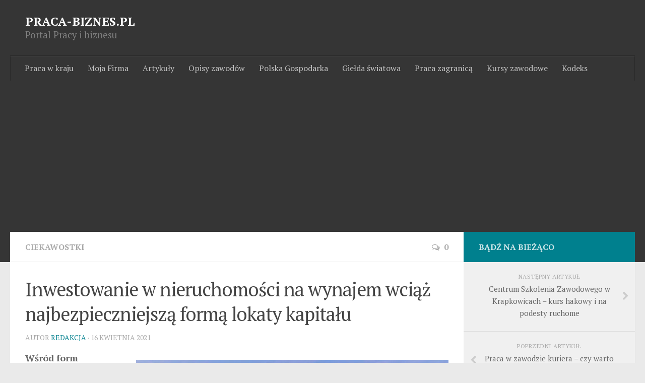

--- FILE ---
content_type: text/html; charset=UTF-8
request_url: https://www.praca-biznes.pl/inwestowanie-nieruchomosci-najbezpieczniejsza/
body_size: 12256
content:
<!DOCTYPE html> 
<html class="no-js" lang="pl-PL">

<head>
	<meta charset="UTF-8">
	<meta name="viewport" content="width=device-width, initial-scale=1.0">
	<link rel="profile" href="https://gmpg.org/xfn/11">
	<link rel="pingback" href="https://www.praca-biznes.pl/xmlrpc.php">
	
	<title>Inwestowanie w nieruchomości na wynajem wciąż najbezpieczniejszą formą lokaty kapitału     | Praca-Biznes.pl</title>
<script>document.documentElement.className = document.documentElement.className.replace("no-js","js");</script>
<link rel='dns-prefetch' href='//s.w.org' />
<link rel="alternate" type="application/rss+xml" title="Praca-Biznes.pl &raquo; Kanał z wpisami" href="https://www.praca-biznes.pl/feed/" />
<link rel="alternate" type="application/rss+xml" title="Praca-Biznes.pl &raquo; Kanał z komentarzami" href="https://www.praca-biznes.pl/comments/feed/" />
<link href="//fonts.googleapis.com/css?family=PT+Serif:400,700,400italic&subset=latin,latin-ext" rel="stylesheet" type="text/css">
<link rel="alternate" type="application/rss+xml" title="Praca-Biznes.pl &raquo; Inwestowanie w nieruchomości na wynajem wciąż najbezpieczniejszą formą lokaty kapitału Kanał z komentarzami" href="https://www.praca-biznes.pl/inwestowanie-nieruchomosci-najbezpieczniejsza/feed/" />
		<script type="text/javascript">
			window._wpemojiSettings = {"baseUrl":"https:\/\/s.w.org\/images\/core\/emoji\/11\/72x72\/","ext":".png","svgUrl":"https:\/\/s.w.org\/images\/core\/emoji\/11\/svg\/","svgExt":".svg","source":{"concatemoji":"https:\/\/www.praca-biznes.pl\/wp-includes\/js\/wp-emoji-release.min.js?ver=5.0.3"}};
			!function(a,b,c){function d(a,b){var c=String.fromCharCode;l.clearRect(0,0,k.width,k.height),l.fillText(c.apply(this,a),0,0);var d=k.toDataURL();l.clearRect(0,0,k.width,k.height),l.fillText(c.apply(this,b),0,0);var e=k.toDataURL();return d===e}function e(a){var b;if(!l||!l.fillText)return!1;switch(l.textBaseline="top",l.font="600 32px Arial",a){case"flag":return!(b=d([55356,56826,55356,56819],[55356,56826,8203,55356,56819]))&&(b=d([55356,57332,56128,56423,56128,56418,56128,56421,56128,56430,56128,56423,56128,56447],[55356,57332,8203,56128,56423,8203,56128,56418,8203,56128,56421,8203,56128,56430,8203,56128,56423,8203,56128,56447]),!b);case"emoji":return b=d([55358,56760,9792,65039],[55358,56760,8203,9792,65039]),!b}return!1}function f(a){var c=b.createElement("script");c.src=a,c.defer=c.type="text/javascript",b.getElementsByTagName("head")[0].appendChild(c)}var g,h,i,j,k=b.createElement("canvas"),l=k.getContext&&k.getContext("2d");for(j=Array("flag","emoji"),c.supports={everything:!0,everythingExceptFlag:!0},i=0;i<j.length;i++)c.supports[j[i]]=e(j[i]),c.supports.everything=c.supports.everything&&c.supports[j[i]],"flag"!==j[i]&&(c.supports.everythingExceptFlag=c.supports.everythingExceptFlag&&c.supports[j[i]]);c.supports.everythingExceptFlag=c.supports.everythingExceptFlag&&!c.supports.flag,c.DOMReady=!1,c.readyCallback=function(){c.DOMReady=!0},c.supports.everything||(h=function(){c.readyCallback()},b.addEventListener?(b.addEventListener("DOMContentLoaded",h,!1),a.addEventListener("load",h,!1)):(a.attachEvent("onload",h),b.attachEvent("onreadystatechange",function(){"complete"===b.readyState&&c.readyCallback()})),g=c.source||{},g.concatemoji?f(g.concatemoji):g.wpemoji&&g.twemoji&&(f(g.twemoji),f(g.wpemoji)))}(window,document,window._wpemojiSettings);
		</script>
		<style type="text/css">
img.wp-smiley,
img.emoji {
	display: inline !important;
	border: none !important;
	box-shadow: none !important;
	height: 1em !important;
	width: 1em !important;
	margin: 0 .07em !important;
	vertical-align: -0.1em !important;
	background: none !important;
	padding: 0 !important;
}
</style>
<link rel='stylesheet' id='wp-block-library-css'  href='https://www.praca-biznes.pl/wp-includes/css/dist/block-library/style.min.css?ver=5.0.3' type='text/css' media='all' />
<link rel='stylesheet' id='responsive-lightbox-swipebox-css'  href='https://www.praca-biznes.pl/wp-content/plugins/responsive-lightbox/assets/swipebox/css/swipebox.min.css?ver=1.5.7' type='text/css' media='all' />
<link rel='stylesheet' id='widgetopts-styles-css'  href='https://www.praca-biznes.pl/wp-content/plugins/widget-options/assets/css/widget-options.css' type='text/css' media='all' />
<link rel='stylesheet' id='style-css'  href='https://www.praca-biznes.pl/wp-content/themes/hueman/style.css?ver=5.0.3' type='text/css' media='all' />
<link rel='stylesheet' id='responsive-css'  href='https://www.praca-biznes.pl/wp-content/themes/hueman/responsive.css?ver=5.0.3' type='text/css' media='all' />
<link rel='stylesheet' id='font-awesome-css'  href='https://www.praca-biznes.pl/wp-content/themes/hueman/fonts/font-awesome.min.css?ver=5.0.3' type='text/css' media='all' />
<link rel='stylesheet' id='recent-posts-widget-with-thumbnails-public-style-css'  href='https://www.praca-biznes.pl/wp-content/plugins/recent-posts-widget-with-thumbnails/public.css?ver=6.4.0' type='text/css' media='all' />
<script type='text/javascript' src='https://www.praca-biznes.pl/wp-includes/js/jquery/jquery.js?ver=1.12.4'></script>
<script type='text/javascript' src='https://www.praca-biznes.pl/wp-includes/js/jquery/jquery-migrate.min.js?ver=1.4.1'></script>
<script type='text/javascript' src='https://www.praca-biznes.pl/wp-content/plugins/responsive-lightbox/assets/swipebox/js/jquery.swipebox.min.js?ver=1.5.7'></script>
<script type='text/javascript'>
/* <![CDATA[ */
var rlArgs = {"script":"swipebox","selector":"lightbox","customEvents":"","activeGalleries":"1","animation":"1","hideCloseButtonOnMobile":"0","removeBarsOnMobile":"0","hideBars":"1","hideBarsDelay":"5000","videoMaxWidth":"1080","useSVG":"1","loopAtEnd":"0"};
/* ]]> */
</script>
<script type='text/javascript' src='https://www.praca-biznes.pl/wp-content/plugins/responsive-lightbox/js/front.js?ver=1.5.7'></script>
<script type='text/javascript' src='https://www.praca-biznes.pl/wp-content/themes/hueman/js/jquery.flexslider.min.js?ver=5.0.3'></script>
<link rel='https://api.w.org/' href='https://www.praca-biznes.pl/wp-json/' />
<link rel="EditURI" type="application/rsd+xml" title="RSD" href="https://www.praca-biznes.pl/xmlrpc.php?rsd" />
<link rel="wlwmanifest" type="application/wlwmanifest+xml" href="https://www.praca-biznes.pl/wp-includes/wlwmanifest.xml" /> 
<link rel='prev' title='Praca w zawodzie kuriera – czy warto rozważyć taką pracę w Katowicach?' href='https://www.praca-biznes.pl/zawodzie-rozwazyc-katowicach/' />
<link rel='next' title='Centrum Szkolenia Zawodowego w Krapkowicach – kurs hakowy i na podesty ruchome' href='https://www.praca-biznes.pl/szkolenia-zawodowego-krapkowicach/' />
<meta name="generator" content="WordPress 5.0.3" />
<link rel="alternate" type="application/json+oembed" href="https://www.praca-biznes.pl/wp-json/oembed/1.0/embed?url=https%3A%2F%2Fwww.praca-biznes.pl%2Finwestowanie-nieruchomosci-najbezpieczniejsza%2F" />
<link rel="alternate" type="text/xml+oembed" href="https://www.praca-biznes.pl/wp-json/oembed/1.0/embed?url=https%3A%2F%2Fwww.praca-biznes.pl%2Finwestowanie-nieruchomosci-najbezpieczniejsza%2F&#038;format=xml" />
<meta name="description" content="Wśród form inwestowania kapitału możemy znaleźć zarówno wiele nowoczesnych i ciekawych pomysłów, jak i rozwiązania, które sprawdzają" />
<link rel="canonical" href="https://www.praca-biznes.pl/inwestowanie-nieruchomosci-najbezpieczniejsza/" />
  <meta property="og:title" content="Inwestowanie w nieruchomości na wynajem wciąż najbezpieczniejszą formą lokaty kapitału    " />
  <meta property="og:type" content="blog" />
  <meta property="og:description" content="Wśród form inwestowania kapitału możemy znaleźć zarówno wiele nowoczesnych i ciekawych pomysłów, jak i rozwiązania, które sprawdzają się od lat. &amp;hellip;" />
  	<meta property="og:image" content="https://www.praca-biznes.pl/wp-content/uploads/2021/04/house-1836070_640.jpg" />
  <meta property="og:url" content="https://www.praca-biznes.pl/inwestowanie-nieruchomosci-najbezpieczniejsza/" />
  <meta property="og:site_name" content="Praca-Biznes.pl" />
  <meta name="twitter:title" content="Inwestowanie w nieruchomości na wynajem wciąż najbezpieczniejszą formą lokaty kapitału    " />
  <meta name="twitter:card" content="summary_large_image" />
  <meta name="twitter:description" content="Wśród form inwestowania kapitału możemy znaleźć zarówno wiele nowoczesnych i ciekawych pomysłów, jak i rozwiązania, które sprawdzają się od lat. &amp;hellip;" />
  <meta name="twitter:image" content="https://www.praca-biznes.pl/wp-content/uploads/2021/04/house-1836070_640.jpg" />
  <meta name="twitter:url" content="https://www.praca-biznes.pl/inwestowanie-nieruchomosci-najbezpieczniejsza/" />
      
<!--[if lt IE 9]>
<script src="https://www.praca-biznes.pl/wp-content/themes/hueman/js/ie/html5.js"></script>
<script src="https://www.praca-biznes.pl/wp-content/themes/hueman/js/ie/selectivizr.js"></script>
<![endif]-->
<style type="text/css">
/* Dynamic CSS: For no styles in head, copy and put the css below in your child theme's style.css, disable dynamic styles */
body { font-family: "PT Serif", serif; }
.boxed #wrapper, .container-inner { max-width: 1600px; }
.sidebar .widget { padding-left: 20px; padding-right: 20px; padding-top: 20px; }

::selection { background-color: #00808e; }
::-moz-selection { background-color: #00808e; }

a,
.themeform label .required,
#flexslider-featured .flex-direction-nav .flex-next:hover,
#flexslider-featured .flex-direction-nav .flex-prev:hover,
.post-hover:hover .post-title a,
.post-title a:hover,
.s1 .post-nav li a:hover i,
.content .post-nav li a:hover i,
.post-related a:hover,
.s1 .widget_rss ul li a,
#footer .widget_rss ul li a,
.s1 .widget_calendar a,
#footer .widget_calendar a,
.s1 .alx-tab .tab-item-category a,
.s1 .alx-posts .post-item-category a,
.s1 .alx-tab li:hover .tab-item-title a,
.s1 .alx-tab li:hover .tab-item-comment a,
.s1 .alx-posts li:hover .post-item-title a,
#footer .alx-tab .tab-item-category a,
#footer .alx-posts .post-item-category a,
#footer .alx-tab li:hover .tab-item-title a,
#footer .alx-tab li:hover .tab-item-comment a,
#footer .alx-posts li:hover .post-item-title a,
.comment-tabs li.active a,
.comment-awaiting-moderation,
.child-menu a:hover,
.child-menu .current_page_item > a,
.wp-pagenavi a { color: #00808e; }

.themeform input[type="submit"],
.themeform button[type="submit"],
.s1 .sidebar-top,
.s1 .sidebar-toggle,
#flexslider-featured .flex-control-nav li a.flex-active,
.post-tags a:hover,
.s1 .widget_calendar caption,
#footer .widget_calendar caption,
.author-bio .bio-avatar:after,
.commentlist li.bypostauthor > .comment-body:after,
.commentlist li.comment-author-admin > .comment-body:after { background-color: #00808e; }

.post-format .format-container { border-color: #00808e; }

.s1 .alx-tabs-nav li.active a,
#footer .alx-tabs-nav li.active a,
.comment-tabs li.active a,
.wp-pagenavi a:hover,
.wp-pagenavi a:active,
.wp-pagenavi span.current { border-bottom-color: #00808e!important; }				
				

.s2 .post-nav li a:hover i,
.s2 .widget_rss ul li a,
.s2 .widget_calendar a,
.s2 .alx-tab .tab-item-category a,
.s2 .alx-posts .post-item-category a,
.s2 .alx-tab li:hover .tab-item-title a,
.s2 .alx-tab li:hover .tab-item-comment a,
.s2 .alx-posts li:hover .post-item-title a { color: #00808e; }

.s2 .sidebar-top,
.s2 .sidebar-toggle,
.post-comments,
.jp-play-bar,
.jp-volume-bar-value,
.s2 .widget_calendar caption { background-color: #00808e; }

.s2 .alx-tabs-nav li.active a { border-bottom-color: #00808e; }
.post-comments span:before { border-right-color: #00808e; }				
				

.search-expand,
#nav-topbar.nav-container { background-color: #ffffff; }
@media only screen and (min-width: 720px) {
	#nav-topbar .nav ul { background-color: #ffffff; }
}			
				

#header { background-color: #353535; }
@media only screen and (min-width: 720px) {
	#nav-header .nav ul { background-color: #353535; }
}			
				
</style>
	
	
	<script async src="//pagead2.googlesyndication.com/pagead/js/adsbygoogle.js"></script>
<script>
     (adsbygoogle = window.adsbygoogle || []).push({
          google_ad_client: "ca-pub-0667931850989438",
          enable_page_level_ads: true
     });
</script>
	
</head>



<body data-rsssl=1 class="post-template-default single single-post postid-7928 single-format-standard col-2cl full-width chrome">


<div id="fb-root"></div>
<script>(function(d, s, id) {
  var js, fjs = d.getElementsByTagName(s)[0];
  if (d.getElementById(id)) return;
  js = d.createElement(s); js.id = id;
  js.src = "//connect.facebook.net/pl_PL/sdk.js#xfbml=1&version=v2.4&appId=930789106971212";
  fjs.parentNode.insertBefore(js, fjs);
}(document, 'script', 'facebook-jssdk'));</script>




<div id="wrapper">

	<header id="header">
	
				
		<div class="container group">
			<div class="container-inner">
				
				<div class="group pad">
					<h1><a style="color:#fff; font-size:18pt;" href="https://www.praca-biznes.pl" title="Serwis o pracy">PRACA-BIZNES.PL</a></h1>
<p style="color:#808080; font-size:14pt;">Portal Pracy i biznesu</p>


				</div>
				
									<nav class="nav-container group" id="nav-header">
						<div class="nav-toggle"><i class="fa fa-bars"></i></div>
						<div class="nav-text"><!-- put your mobile menu text here --></div>
						<div class="nav-wrap container"><ul id="menu-top" class="nav container-inner group"><li id="menu-item-189" class="menu-item menu-item-type-taxonomy menu-item-object-category menu-item-189"><a href="https://www.praca-biznes.pl/category/praca-w-kraju/">Praca w kraju</a></li>
<li id="menu-item-190" class="menu-item menu-item-type-taxonomy menu-item-object-category menu-item-190"><a href="https://www.praca-biznes.pl/category/wlasna-firma/">Moja Firma</a></li>
<li id="menu-item-191" class="menu-item menu-item-type-taxonomy menu-item-object-category menu-item-191"><a href="https://www.praca-biznes.pl/category/artykuly-o-finansach/">Artykuły</a></li>
<li id="menu-item-222" class="menu-item menu-item-type-taxonomy menu-item-object-category menu-item-222"><a href="https://www.praca-biznes.pl/category/opis-zawodow/">Opisy zawodów</a></li>
<li id="menu-item-192" class="menu-item menu-item-type-taxonomy menu-item-object-category menu-item-192"><a href="https://www.praca-biznes.pl/category/polska-gospodarka/">Polska Gospodarka</a></li>
<li id="menu-item-193" class="menu-item menu-item-type-taxonomy menu-item-object-category menu-item-193"><a href="https://www.praca-biznes.pl/category/gie/">Giełda światowa</a></li>
<li id="menu-item-194" class="menu-item menu-item-type-taxonomy menu-item-object-category menu-item-194"><a href="https://www.praca-biznes.pl/category/praca-zagraniczna/">Praca zagranicą</a></li>
<li id="menu-item-195" class="menu-item menu-item-type-taxonomy menu-item-object-category menu-item-195"><a href="https://www.praca-biznes.pl/category/kursy-zawodowe-2/">Kursy zawodowe</a></li>
<li id="menu-item-317" class="menu-item menu-item-type-taxonomy menu-item-object-category menu-item-317"><a href="https://www.praca-biznes.pl/category/kodeks-pracy/">Kodeks</a></li>
</ul></div>
					</nav><!--/#nav-header-->
								
			</div><!--/.container-inner-->
		</div><!--/.container-->
		
	</header><!--/#header-->
	
	<div class="container" id="page">
		<div class="container-inner">			
			<div class="main">
				<div class="main-inner group">
<section class="content">
	
	<div class="page-title pad group">

			<ul class="meta-single group">
			<li class="category"><a href="https://www.praca-biznes.pl/category/ciekawostki/">Ciekawostki</a></li>
						<li class="comments"><a href="https://www.praca-biznes.pl/inwestowanie-nieruchomosci-najbezpieczniejsza/#respond"><i class="fa fa-comments-o"></i>0</a></li>
					</ul>
		
	
</div><!--/.page-title-->	
	<div class="pad group">
		
					<article class="post-7928 post type-post status-publish format-standard has-post-thumbnail category-ciekawostki">	
				<div class="post-inner group">
					
					<h1 class="post-title">Inwestowanie w nieruchomości na wynajem wciąż najbezpieczniejszą formą lokaty kapitału</h1>
					<p class="post-byline">Autor <a href="https://www.praca-biznes.pl/author/masif/" title="Wpisy, których autorem jest Redakcja" rel="author">Redakcja</a> &middot; 16 kwietnia 2021</p>
					
										
					<div class="clear"></div>
					
					<div class="entry">	
						<div class="entry-inner">
							<p><strong><img class="alignright size-medium wp-image-7929" src="https://www.praca-biznes.pl/wp-content/uploads/2021/04/house-1836070_640-620x413.jpg" alt="" width="620" height="413" srcset="https://www.praca-biznes.pl/wp-content/uploads/2021/04/house-1836070_640-620x413.jpg 620w, https://www.praca-biznes.pl/wp-content/uploads/2021/04/house-1836070_640.jpg 640w" sizes="(max-width: 620px) 100vw, 620px" />Wśród form inwestowania kapitału możemy znaleźć zarówno wiele nowoczesnych i ciekawych pomysłów, jak i rozwiązania, które sprawdzają się od lat. Do tych drugich z pewnością należy inwestowanie w nieruchomości. Bez względu na to, czy kupimy ziemię, dom czy mieszkanie na wynajem, możemy mieć pewność, że będzie to inwestycja, która na pewno się zwróci. Warto więc kupować nieruchomości, zamiast pozwolić, by nasze środki leżały na bankowym koncie i regularnie traciły na wartości.</strong></p>
<p>Inwestowanie w nieruchomości pozwala na posiadanie czegoś, co może dodatkowo i systematycznie przynosić nam dochód. Rynek nieruchomości na wynajem regularnie się rozrasta, a właścicielami takich mieszkań często są osoby, które właśnie w taki sposób chcą stworzyć sobie dochód pasywny. W nieruchomości inwestują nie tylko osoby z pokaźnym portfelem, które mogą sobie kupić mieszkanie za gotówkę. Sporo jest osób, które kupują mieszkania pod wynajem na kredyt, a spłacają go ze środków, jakie zarabiają na wynajmie. Dzięki temu inwestycja spłaca się praktycznie sama, bez ponoszenia jakichkolwiek dodatkowych kosztów.</p>
<h2>Bezpieczna i sprawdzona inwestycja</h2>
<p>Nieruchomości na wynajem są inwestycją, dzięki której można regularnie liczyć na przypływ gotówki. To o wiele lepsze rozwiązanie niż inne formy inwestowania, które często są formą zamrożenia kapitału aż do momentu ich sprzedaży. Dotyczy to chociażby inwestowania w złoto, które jest pewne, ale dopóki mamy je ukryte w sejfie, nie pracuje na siebie. Nieruchomości pozwalają na regularne zyski, jednak trzeba pamiętać, że taka forma inwestycji wymaga nakładów czasu, a często też dodatkowych środków. Mieszkanie na wynajem musi być wykończone, dobrze wyposażone, znajdować się w dobrej lokalizacji. Trzeba też spędzić nieco czasu na poszukiwaniach odpowiednich lokatorów. Nie jest bowiem dobrym pomysłem wynajmowanie nieruchomości pierwszej osobie, jaka jest nią zainteresowana. Właściciel mieszkania musi również wypełnić sporo formalności, przygotować umowę, zadbać o to, by wszystko odbywało się zgodnie z przepisami. Nie jest więc tak, że wynajem mieszkania to dochód, który nie wymaga żadnego wysiłku.</p>
<h2>Zarządzanie najmem warto zlecić specjalistom</h2>
<p><a href="https://zarzadzanienajmem.eu/">Zarządzanie najmem Warszawa</a> to dobra propozycja dla inwestorów, którzy posiadają nieruchomości w Warszawie lub okolicy. Korzystanie z usług profesjonalistów pozwala spać spokojnie i nie przejmować się tym, czy mieszkanie ma dobrych lokatorów i czy przypadkiem nie będzie z nimi problemów. Nie trzeba również zajmować się sprawami administracyjnymi czy innymi kwestiami, jakie pojawiają się na etapie użytkowania nieruchomości przez inne osoby. Firmy, które oferują zarządzanie najmem, zajmują się wszystkim kompleksowo. Jeśli powierzymy im swoją nieruchomość, przygotują ją do wynajmu, w razie potrzeby wykonają remont lub homestaging, umieszczą ogłoszenia w odpowiednich miejscach, przeprowadzą selekcję wśród potencjalnych chętnych na wynajem, podpiszą umowę i zajmą się wszystkimi formalnościami. Co więcej, już na etapie trwania umowy będą kontrolowały najemców, czy dbają oni o cudzą własność i wykorzystują nieruchomość do ustalonych wcześniej celów. Zarządzanie najmem jest oczywiście usługą płatną, jednak koszty to zwykle niewielka prowizja od comiesięcznej kwoty najmu. Zdecydowanie warto wybrać takie rozwiązanie, gdyż dla właściciela nieruchomości jest to spora wygoda.</p>
													</div>
						<div class="clear"></div>				
					</div><!--/.entry-->
					
				</div><!--/.post-inner-->	
			</article><!--/.post-->				
				
		<div class="clear"></div>
		
				
				
		

<script type="text/javascript" data-key="5148-C437-794D-319C-1gLu7q">
  var __nc_widgets = __nc_widgets || [];
  var __nc_j = __nc_j || null;
  __nc_widgets.push(['5148-C437-794D-319C-1gLu7q', 'praca-biznes.pl', 'recommendation', 1, 1]);
  (function() {
    var __nc = document.createElement('script'); __nc.type = 'text/javascript'; __nc.async = true; __nc.id = 'Nextclick_Manager';
    __nc.src = '//nextclick.pl/widget/widget.recommendation.1.js';
    var s = document.getElementsByTagName('script')[0]; s.parentNode.insertBefore(__nc, s);
  })();
</script>

		
				
		
<section id="comments" class="themeform">
	
	
					<!-- comments open, no comments -->
			
		
		<div id="respond" class="comment-respond">
		<h3 id="reply-title" class="comment-reply-title">Dodaj komentarz <small><a rel="nofollow" id="cancel-comment-reply-link" href="/inwestowanie-nieruchomosci-najbezpieczniejsza/#respond" style="display:none;">Anuluj pisanie odpowiedzi</a></small></h3>			<form action="https://www.praca-biznes.pl/wp-comments-post.php" method="post" id="commentform" class="comment-form">
				<p class="comment-notes"><span id="email-notes">Twój adres email nie zostanie opublikowany.</span> Pola, których wypełnienie jest wymagane, są oznaczone symbolem <span class="required">*</span></p><p class="comment-form-comment"><label for="comment">Komentarz</label> <textarea id="comment" name="comment" cols="45" rows="8" maxlength="65525" required="required"></textarea></p><p class="comment-form-author"><label for="author">Nazwa <span class="required">*</span></label> <input id="author" name="author" type="text" value="" size="30" maxlength="245" required='required' /></p>
<p class="comment-form-email"><label for="email">E-mail <span class="required">*</span></label> <input id="email" name="email" type="text" value="" size="30" maxlength="100" aria-describedby="email-notes" required='required' /></p>
<p class="comment-form-url"><label for="url">Witryna internetowa</label> <input id="url" name="url" type="text" value="" size="30" maxlength="200" /></p>
<p class="form-submit"><input name="submit" type="submit" id="submit" class="submit" value="Opublikuj komentarz" /> <input type='hidden' name='comment_post_ID' value='7928' id='comment_post_ID' />
<input type='hidden' name='comment_parent' id='comment_parent' value='0' />
</p><p style="display: none;"><input type="hidden" id="akismet_comment_nonce" name="akismet_comment_nonce" value="316db116fc" /></p>
<!-- Anti-spam plugin v.5.3 wordpress.org/plugins/anti-spam/ -->
		<p class="antispam-group antispam-group-q" style="clear: both;">
			<label>Current ye@r <span class="required">*</span></label>
			<input type="hidden" name="antspm-a" class="antispam-control antispam-control-a" value="2026" />
			<input type="text" name="antspm-q" class="antispam-control antispam-control-q" value="5.3" autocomplete="off" />
		</p>
		<p class="antispam-group antispam-group-e" style="display: none;">
			<label>Leave this field empty</label>
			<input type="text" name="antspm-e-email-url-website" class="antispam-control antispam-control-e" value="" autocomplete="off" />
		</p>
<p style="display: none;"><input type="hidden" id="ak_js" name="ak_js" value="84"/></p>			</form>
			</div><!-- #respond -->
	
</section><!--/#comments-->		
	</div><!--/.pad-->
	
</section><!--/.content-->


	<div class="sidebar s1">
		
		<a class="sidebar-toggle" title="Expand Sidebar"><i class="fa icon-sidebar-toggle"></i></a>
		
		<div class="sidebar-content">
			
						<div class="sidebar-top group">
				<p>Bądź na bieżąco </p>
							</div>
						
				<ul class="post-nav group">
		<li class="next"><a href="https://www.praca-biznes.pl/szkolenia-zawodowego-krapkowicach/" rel="next"><i class="fa fa-chevron-right"></i><strong>Następny artykuł</strong> <span>Centrum Szkolenia Zawodowego w Krapkowicach – kurs hakowy i na podesty ruchome</span></a></li>
		<li class="previous"><a href="https://www.praca-biznes.pl/zawodzie-rozwazyc-katowicach/" rel="prev"><i class="fa fa-chevron-left"></i><strong>Poprzedni artykuł</strong> <span>Praca w zawodzie kuriera – czy warto rozważyć taką pracę w Katowicach?</span></a></li>
	</ul>
			
						
			<div id="text-9" class="widget widget_text"><h3>My na Facebooku</h3>			<div class="textwidget"><div class="fb-like-box" data-href="https://www.facebook.com/pages/Praca-Biznespl/983726731647494" data-width="270" data-colorscheme="light" data-show-faces="true" data-header="true" data-stream="false" data-show-border="true"></div></div>
		</div><div id="custom_html-2" class="widget_text widget widget_custom_html"><div class="textwidget custom-html-widget"><div style="font-size:10pt;">Uwaga! Wszystkie artykuły dotyczące produktów medycznych, chemicznych oraz wszelkiego typu suplementów mają charakter wyłącznie informacyjny. Informacje te przeznaczone są do badań naukowych – nie należy traktować ich jako porady, czy zachęty do kupna lub/i stosowania. Nasza serwis informacyjny nie ponosi odpowiedzialności za skutki jakie może przynieść stosowanie substancji opisywanych w artykułach</div></div></div><div id="search-2" class="widget widget_search"><h3>Szukaj w naszej bazie</h3><form method="get" class="searchform themeform" action="https://www.praca-biznes.pl/">
	<div>
		<input type="text" class="search" name="s" onblur="if(this.value=='')this.value='Wyszukaj artykuł';" onfocus="if(this.value=='Wyszukaj artykuł')this.value='';" value="Wyszukaj artykuł" />
	</div>
</form></div><div id="alxtabs-2" class="widget widget_alx_tabs">
<h3>Moja firma</h3>
	<div class="alx-tabs-container">

	
					
									
			<ul id="tab-recent" class="alx-tab group thumbs-enabled">
								<li>
					
										<div class="tab-item-thumbnail">
						<a href="https://www.praca-biznes.pl/apartamenty-katowicach-rezerwacja/" title="Apartamenty na godziny w Katowicach z szybką rezerwacją">
															<img width="160" height="160" src="https://www.praca-biznes.pl/wp-content/uploads/2026/01/apartamenty-na-godziny-z-szybka-rezerwacja-160x160.jpg" class="attachment-thumb-small size-thumb-small wp-post-image" alt="" srcset="https://www.praca-biznes.pl/wp-content/uploads/2026/01/apartamenty-na-godziny-z-szybka-rezerwacja-160x160.jpg 160w, https://www.praca-biznes.pl/wp-content/uploads/2026/01/apartamenty-na-godziny-z-szybka-rezerwacja-320x320.jpg 320w" sizes="(max-width: 160px) 100vw, 160px" />																																		</a>
					</div>
										
					<div class="tab-item-inner group">
												<p class="tab-item-title"><a href="https://www.praca-biznes.pl/apartamenty-katowicach-rezerwacja/" rel="bookmark" title="Apartamenty na godziny w Katowicach z szybką rezerwacją">Apartamenty na godziny w Katowicach z szybką rezerwacją</a></p>
											</div>
					
				</li>
								<li>
					
										<div class="tab-item-thumbnail">
						<a href="https://www.praca-biznes.pl/generowaniu-strategie-narzedzia/" title="Praca w Generowaniu Leadów: Strategie, Narzędzia i Procesy">
															<img width="160" height="160" src="https://www.praca-biznes.pl/wp-content/uploads/2025/12/Praca-w-Generowaniu-Leadów-160x160.jpg" class="attachment-thumb-small size-thumb-small wp-post-image" alt="" srcset="https://www.praca-biznes.pl/wp-content/uploads/2025/12/Praca-w-Generowaniu-Leadów-160x160.jpg 160w, https://www.praca-biznes.pl/wp-content/uploads/2025/12/Praca-w-Generowaniu-Leadów-620x620.jpg 620w, https://www.praca-biznes.pl/wp-content/uploads/2025/12/Praca-w-Generowaniu-Leadów-768x768.jpg 768w, https://www.praca-biznes.pl/wp-content/uploads/2025/12/Praca-w-Generowaniu-Leadów-940x940.jpg 940w, https://www.praca-biznes.pl/wp-content/uploads/2025/12/Praca-w-Generowaniu-Leadów-320x320.jpg 320w, https://www.praca-biznes.pl/wp-content/uploads/2025/12/Praca-w-Generowaniu-Leadów.jpg 1024w" sizes="(max-width: 160px) 100vw, 160px" />																																		</a>
					</div>
										
					<div class="tab-item-inner group">
												<p class="tab-item-title"><a href="https://www.praca-biznes.pl/generowaniu-strategie-narzedzia/" rel="bookmark" title="Praca w Generowaniu Leadów: Strategie, Narzędzia i Procesy">Praca w Generowaniu Leadów: Strategie, Narzędzia i Procesy</a></p>
											</div>
					
				</li>
								<li>
					
										<div class="tab-item-thumbnail">
						<a href="https://www.praca-biznes.pl/znalezc-instruktor-narciarstwa/" title="Gdzie może znaleźć pracę instruktor narciarstwa?">
															<img width="160" height="160" src="https://www.praca-biznes.pl/wp-content/uploads/2025/12/gdzie-mozna-znalezc-prace-instruktor-narciarstwa-160x160.jpg" class="attachment-thumb-small size-thumb-small wp-post-image" alt="" srcset="https://www.praca-biznes.pl/wp-content/uploads/2025/12/gdzie-mozna-znalezc-prace-instruktor-narciarstwa-160x160.jpg 160w, https://www.praca-biznes.pl/wp-content/uploads/2025/12/gdzie-mozna-znalezc-prace-instruktor-narciarstwa-320x320.jpg 320w" sizes="(max-width: 160px) 100vw, 160px" />																																		</a>
					</div>
										
					<div class="tab-item-inner group">
												<p class="tab-item-title"><a href="https://www.praca-biznes.pl/znalezc-instruktor-narciarstwa/" rel="bookmark" title="Gdzie może znaleźć pracę instruktor narciarstwa?">Gdzie może znaleźć pracę instruktor narciarstwa?</a></p>
											</div>
					
				</li>
								<li>
					
										<div class="tab-item-thumbnail">
						<a href="https://www.praca-biznes.pl/przygotowuja-wigilii-odkrywaja/" title="Jedni przygotowują się do Wigilii, podczas gdy inni odkrywają piękno Gran Canarii">
															<img width="160" height="160" src="https://www.praca-biznes.pl/wp-content/uploads/2025/12/jedni-przygotowuja-sie-do-wigilii-podczas-gdy-inni-odkrywaja-piekno-gran-canarii-160x160.jpg" class="attachment-thumb-small size-thumb-small wp-post-image" alt="" srcset="https://www.praca-biznes.pl/wp-content/uploads/2025/12/jedni-przygotowuja-sie-do-wigilii-podczas-gdy-inni-odkrywaja-piekno-gran-canarii-160x160.jpg 160w, https://www.praca-biznes.pl/wp-content/uploads/2025/12/jedni-przygotowuja-sie-do-wigilii-podczas-gdy-inni-odkrywaja-piekno-gran-canarii-320x320.jpg 320w" sizes="(max-width: 160px) 100vw, 160px" />																																		</a>
					</div>
										
					<div class="tab-item-inner group">
												<p class="tab-item-title"><a href="https://www.praca-biznes.pl/przygotowuja-wigilii-odkrywaja/" rel="bookmark" title="Jedni przygotowują się do Wigilii, podczas gdy inni odkrywają piękno Gran Canarii">Jedni przygotowują się do Wigilii, podczas gdy inni odkrywają piękno Gran Canarii</a></p>
											</div>
					
				</li>
								<li>
					
										<div class="tab-item-thumbnail">
						<a href="https://www.praca-biznes.pl/elektrycznych-infrastruktury-energetycznej/" title="Ważność regularnych pomiarów elektrycznych w utrzymaniu infrastruktury energetycznej">
															<img width="160" height="160" src="https://www.praca-biznes.pl/wp-content/uploads/2021/07/electric-4198293_1280-160x160.jpg" class="attachment-thumb-small size-thumb-small wp-post-image" alt="" srcset="https://www.praca-biznes.pl/wp-content/uploads/2021/07/electric-4198293_1280-160x160.jpg 160w, https://www.praca-biznes.pl/wp-content/uploads/2021/07/electric-4198293_1280-320x320.jpg 320w" sizes="(max-width: 160px) 100vw, 160px" />																																		</a>
					</div>
										
					<div class="tab-item-inner group">
												<p class="tab-item-title"><a href="https://www.praca-biznes.pl/elektrycznych-infrastruktury-energetycznej/" rel="bookmark" title="Ważność regularnych pomiarów elektrycznych w utrzymaniu infrastruktury energetycznej">Ważność regularnych pomiarów elektrycznych w utrzymaniu infrastruktury energetycznej</a></p>
											</div>
					
				</li>
											</ul><!--/.alx-tab-->

		

			

		
			</div>

</div>
<div id="text-12" class="widget widget_text"><h3>Reklama</h3>			<div class="textwidget"><a href="http://mojemieszkanie.ovh"><img src="https://www.praca-biznes.pl/wp-content/uploads/2018/04/IN01.jpg"></a></div>
		</div><div id="alxtabs-5" class="widget widget_alx_tabs">
<h3>Ciekawostki</h3>
	<div class="alx-tabs-container">

	
					
									
			<ul id="tab-recent" class="alx-tab group thumbs-enabled">
								<li>
					
										<div class="tab-item-thumbnail">
						<a href="https://www.praca-biznes.pl/generowaniu-strategie-narzedzia/" title="Praca w Generowaniu Leadów: Strategie, Narzędzia i Procesy">
															<img width="160" height="160" src="https://www.praca-biznes.pl/wp-content/uploads/2025/12/Praca-w-Generowaniu-Leadów-160x160.jpg" class="attachment-thumb-small size-thumb-small wp-post-image" alt="" srcset="https://www.praca-biznes.pl/wp-content/uploads/2025/12/Praca-w-Generowaniu-Leadów-160x160.jpg 160w, https://www.praca-biznes.pl/wp-content/uploads/2025/12/Praca-w-Generowaniu-Leadów-620x620.jpg 620w, https://www.praca-biznes.pl/wp-content/uploads/2025/12/Praca-w-Generowaniu-Leadów-768x768.jpg 768w, https://www.praca-biznes.pl/wp-content/uploads/2025/12/Praca-w-Generowaniu-Leadów-940x940.jpg 940w, https://www.praca-biznes.pl/wp-content/uploads/2025/12/Praca-w-Generowaniu-Leadów-320x320.jpg 320w, https://www.praca-biznes.pl/wp-content/uploads/2025/12/Praca-w-Generowaniu-Leadów.jpg 1024w" sizes="(max-width: 160px) 100vw, 160px" />																																		</a>
					</div>
										
					<div class="tab-item-inner group">
												<p class="tab-item-title"><a href="https://www.praca-biznes.pl/generowaniu-strategie-narzedzia/" rel="bookmark" title="Praca w Generowaniu Leadów: Strategie, Narzędzia i Procesy">Praca w Generowaniu Leadów: Strategie, Narzędzia i Procesy</a></p>
											</div>
					
				</li>
								<li>
					
										<div class="tab-item-thumbnail">
						<a href="https://www.praca-biznes.pl/elektrycznych-infrastruktury-energetycznej/" title="Ważność regularnych pomiarów elektrycznych w utrzymaniu infrastruktury energetycznej">
															<img width="160" height="160" src="https://www.praca-biznes.pl/wp-content/uploads/2021/07/electric-4198293_1280-160x160.jpg" class="attachment-thumb-small size-thumb-small wp-post-image" alt="" srcset="https://www.praca-biznes.pl/wp-content/uploads/2021/07/electric-4198293_1280-160x160.jpg 160w, https://www.praca-biznes.pl/wp-content/uploads/2021/07/electric-4198293_1280-320x320.jpg 320w" sizes="(max-width: 160px) 100vw, 160px" />																																		</a>
					</div>
										
					<div class="tab-item-inner group">
												<p class="tab-item-title"><a href="https://www.praca-biznes.pl/elektrycznych-infrastruktury-energetycznej/" rel="bookmark" title="Ważność regularnych pomiarów elektrycznych w utrzymaniu infrastruktury energetycznej">Ważność regularnych pomiarów elektrycznych w utrzymaniu infrastruktury energetycznej</a></p>
											</div>
					
				</li>
								<li>
					
										<div class="tab-item-thumbnail">
						<a href="https://www.praca-biznes.pl/transport-europejskiej-organizacji/" title="Transport ładunków w Unii Europejskiej: specyfika organizacji procesu">
															<img width="160" height="160" src="https://www.praca-biznes.pl/wp-content/uploads/2016/12/rg_quesotruckfinal_lr-2-160x160.jpg" class="attachment-thumb-small size-thumb-small wp-post-image" alt="" srcset="https://www.praca-biznes.pl/wp-content/uploads/2016/12/rg_quesotruckfinal_lr-2-160x160.jpg 160w, https://www.praca-biznes.pl/wp-content/uploads/2016/12/rg_quesotruckfinal_lr-2-320x320.jpg 320w" sizes="(max-width: 160px) 100vw, 160px" />																																		</a>
					</div>
										
					<div class="tab-item-inner group">
												<p class="tab-item-title"><a href="https://www.praca-biznes.pl/transport-europejskiej-organizacji/" rel="bookmark" title="Transport ładunków w Unii Europejskiej: specyfika organizacji procesu">Transport ładunków w Unii Europejskiej: specyfika organizacji procesu</a></p>
											</div>
					
				</li>
								<li>
					
										<div class="tab-item-thumbnail">
						<a href="https://www.praca-biznes.pl/realia-sprzyjaja-przedsiebiorczosci/" title="Nowe realia rynku pracy sprzyjają przedsiębiorczości">
															<img width="160" height="160" src="https://www.praca-biznes.pl/wp-content/uploads/2024/11/pexels-kaboompics-6224-160x160.jpg" class="attachment-thumb-small size-thumb-small wp-post-image" alt="" srcset="https://www.praca-biznes.pl/wp-content/uploads/2024/11/pexels-kaboompics-6224-160x160.jpg 160w, https://www.praca-biznes.pl/wp-content/uploads/2024/11/pexels-kaboompics-6224-320x320.jpg 320w" sizes="(max-width: 160px) 100vw, 160px" />																																		</a>
					</div>
										
					<div class="tab-item-inner group">
												<p class="tab-item-title"><a href="https://www.praca-biznes.pl/realia-sprzyjaja-przedsiebiorczosci/" rel="bookmark" title="Nowe realia rynku pracy sprzyjają przedsiębiorczości">Nowe realia rynku pracy sprzyjają przedsiębiorczości</a></p>
											</div>
					
				</li>
								<li>
					
										<div class="tab-item-thumbnail">
						<a href="https://www.praca-biznes.pl/warto-sprzedawac-uszkodzone/" title="Czy warto sprzedawać uszkodzone auto do skupu?">
															<img width="160" height="160" src="https://www.praca-biznes.pl/wp-content/uploads/2024/08/car-85320_1280-160x160.jpg" class="attachment-thumb-small size-thumb-small wp-post-image" alt="" srcset="https://www.praca-biznes.pl/wp-content/uploads/2024/08/car-85320_1280-160x160.jpg 160w, https://www.praca-biznes.pl/wp-content/uploads/2024/08/car-85320_1280-320x320.jpg 320w" sizes="(max-width: 160px) 100vw, 160px" />																																		</a>
					</div>
										
					<div class="tab-item-inner group">
												<p class="tab-item-title"><a href="https://www.praca-biznes.pl/warto-sprzedawac-uszkodzone/" rel="bookmark" title="Czy warto sprzedawać uszkodzone auto do skupu?">Czy warto sprzedawać uszkodzone auto do skupu?</a></p>
											</div>
					
				</li>
											</ul><!--/.alx-tab-->

		

			

		
			</div>

</div>
<div id="alxtabs-6" class="widget widget_alx_tabs">
<h3>Biznes w Polsce</h3>
	<div class="alx-tabs-container">

	
					
									
			<ul id="tab-recent" class="alx-tab group thumbs-enabled">
								<li>
					
										<div class="tab-item-thumbnail">
						<a href="https://www.praca-biznes.pl/zarzadzanie-przedsiebiorstwach-ksiegowosci/" title="Zarządzanie finansami w małych i średnich przedsiębiorstwach: Kluczowe aspekty księgowości">
															<img width="160" height="160" src="https://www.praca-biznes.pl/wp-content/uploads/2017/02/accountant-160x160.jpg" class="attachment-thumb-small size-thumb-small wp-post-image" alt="" srcset="https://www.praca-biznes.pl/wp-content/uploads/2017/02/accountant-160x160.jpg 160w, https://www.praca-biznes.pl/wp-content/uploads/2017/02/accountant-320x320.jpg 320w" sizes="(max-width: 160px) 100vw, 160px" />																																		</a>
					</div>
										
					<div class="tab-item-inner group">
												<p class="tab-item-title"><a href="https://www.praca-biznes.pl/zarzadzanie-przedsiebiorstwach-ksiegowosci/" rel="bookmark" title="Zarządzanie finansami w małych i średnich przedsiębiorstwach: Kluczowe aspekty księgowości">Zarządzanie finansami w małych i średnich przedsiębiorstwach: Kluczowe aspekty księgowości</a></p>
											</div>
					
				</li>
								<li>
					
										<div class="tab-item-thumbnail">
						<a href="https://www.praca-biznes.pl/autorskim-kompleksowe-podejscie/" title="Projekt wnętrz z nadzorem autorskim – Kompleksowe podejście do aranżacji">
															<img width="160" height="160" src="https://www.praca-biznes.pl/wp-content/uploads/2025/01/pexels-lexovertoom-1109541-160x160.jpg" class="attachment-thumb-small size-thumb-small wp-post-image" alt="" srcset="https://www.praca-biznes.pl/wp-content/uploads/2025/01/pexels-lexovertoom-1109541-160x160.jpg 160w, https://www.praca-biznes.pl/wp-content/uploads/2025/01/pexels-lexovertoom-1109541-320x320.jpg 320w" sizes="(max-width: 160px) 100vw, 160px" />																																		</a>
					</div>
										
					<div class="tab-item-inner group">
												<p class="tab-item-title"><a href="https://www.praca-biznes.pl/autorskim-kompleksowe-podejscie/" rel="bookmark" title="Projekt wnętrz z nadzorem autorskim – Kompleksowe podejście do aranżacji">Projekt wnętrz z nadzorem autorskim – Kompleksowe podejście do aranżacji</a></p>
											</div>
					
				</li>
								<li>
					
										<div class="tab-item-thumbnail">
						<a href="https://www.praca-biznes.pl/najlepsze-optymalizacji-szybkosci/" title="Najlepsze praktyki w zakresie optymalizacji szybkości strony dla lepszego SEO">
															<img width="160" height="160" src="https://www.praca-biznes.pl/wp-content/uploads/2023/09/01-160x160.jpg" class="attachment-thumb-small size-thumb-small wp-post-image" alt="Speed Test" srcset="https://www.praca-biznes.pl/wp-content/uploads/2023/09/01-160x160.jpg 160w, https://www.praca-biznes.pl/wp-content/uploads/2023/09/01-320x320.jpg 320w" sizes="(max-width: 160px) 100vw, 160px" />																																		</a>
					</div>
										
					<div class="tab-item-inner group">
												<p class="tab-item-title"><a href="https://www.praca-biznes.pl/najlepsze-optymalizacji-szybkosci/" rel="bookmark" title="Najlepsze praktyki w zakresie optymalizacji szybkości strony dla lepszego SEO">Najlepsze praktyki w zakresie optymalizacji szybkości strony dla lepszego SEO</a></p>
											</div>
					
				</li>
								<li>
					
										<div class="tab-item-thumbnail">
						<a href="https://www.praca-biznes.pl/agencja-digital-marketingu/" title="Agencja digital marketingu &#8211; twoja droga do sukcesu online">
															<img width="160" height="160" src="https://www.praca-biznes.pl/wp-content/uploads/2024/11/pexels-kaboompics-6224-160x160.jpg" class="attachment-thumb-small size-thumb-small wp-post-image" alt="" srcset="https://www.praca-biznes.pl/wp-content/uploads/2024/11/pexels-kaboompics-6224-160x160.jpg 160w, https://www.praca-biznes.pl/wp-content/uploads/2024/11/pexels-kaboompics-6224-320x320.jpg 320w" sizes="(max-width: 160px) 100vw, 160px" />																																		</a>
					</div>
										
					<div class="tab-item-inner group">
												<p class="tab-item-title"><a href="https://www.praca-biznes.pl/agencja-digital-marketingu/" rel="bookmark" title="Agencja digital marketingu &#8211; twoja droga do sukcesu online">Agencja digital marketingu &#8211; twoja droga do sukcesu online</a></p>
											</div>
					
				</li>
								<li>
					
										<div class="tab-item-thumbnail">
						<a href="https://www.praca-biznes.pl/kryptowaluty-zmieniaja-biznesu/" title="Jak kryptowaluty zmieniają rynek pracy i biznesu w Polsce?">
															<img width="160" height="160" src="https://www.praca-biznes.pl/wp-content/uploads/2024/10/pexels-tima-miroshnichenko-7567537-160x160.jpg" class="attachment-thumb-small size-thumb-small wp-post-image" alt="" srcset="https://www.praca-biznes.pl/wp-content/uploads/2024/10/pexels-tima-miroshnichenko-7567537-160x160.jpg 160w, https://www.praca-biznes.pl/wp-content/uploads/2024/10/pexels-tima-miroshnichenko-7567537-320x320.jpg 320w" sizes="(max-width: 160px) 100vw, 160px" />																																		</a>
					</div>
										
					<div class="tab-item-inner group">
												<p class="tab-item-title"><a href="https://www.praca-biznes.pl/kryptowaluty-zmieniaja-biznesu/" rel="bookmark" title="Jak kryptowaluty zmieniają rynek pracy i biznesu w Polsce?">Jak kryptowaluty zmieniają rynek pracy i biznesu w Polsce?</a></p>
											</div>
					
				</li>
											</ul><!--/.alx-tab-->

		

			

		
			</div>

</div>
<div id="text-2" class="widget widget_text"><h3>Polecamy serwisy</h3>			<div class="textwidget">Ogłoszenia pracy z Twojego miasta najszybciej znajdziesz na <a href="http://www.placpigal.pl" title="Bielsko-Biała - ogłoszenia pracy">placpigal.pl</a> a jeżeli mieszkasz poza Podbeskidziem, na przykład w Katowicach, zapraszamy na stronę z ofertami z Katowic. Wszystkie znajdują się na <a href="http://www.kopalniapracy.pl" title="Katowice- Praca">www.kopalniapracy.pl</a>

<p><a href="http://naszkraj.info/">Ciekawostki</a></p>
<p><a href="https://www.rufus.pl">www.rufus.pl</a></p>

</div>
		</div><div id="alxtabs-3" class="widget widget_alx_tabs">
<h3>Komentarze</h3>
	<div class="alx-tabs-container">

	
		

			

		
						
			<ul id="tab-comments" class="alx-tab group avatars-enabled">
								<li>
					
												<div class="tab-item-avatar">
							<a href="https://www.praca-biznes.pl/zaoferowac-otwarciu-pierwszego/#comment-21290">
								<img alt='' src='https://secure.gravatar.com/avatar/ac0ec56af71adb5947ef6aa79bf7d5d9?s=96&#038;d=mm&#038;r=g' srcset='https://secure.gravatar.com/avatar/ac0ec56af71adb5947ef6aa79bf7d5d9?s=192&#038;d=mm&#038;r=g 2x' class='avatar avatar-96 photo' height='96' width='96' />							</a>
						</div>
												
						<div class="tab-item-inner group">
												
							<div class="tab-item-name">Romek says:</div>
							<div class="tab-item-comment"><a href="https://www.praca-biznes.pl/zaoferowac-otwarciu-pierwszego/#comment-21290">Korzystanie z www.ekupony.pl to popularna metoda na oszczędzanie w sklepach i...</a></div>
							
						</div>

				</li>
								<li>
					
												<div class="tab-item-avatar">
							<a href="https://www.praca-biznes.pl/sprawy-prowadzi-najczesciej/#comment-21245">
								<img alt='' src='https://secure.gravatar.com/avatar/?s=96&#038;d=mm&#038;r=g' srcset='https://secure.gravatar.com/avatar/?s=192&#038;d=mm&#038;r=g 2x' class='avatar avatar-96 photo avatar-default' height='96' width='96' />							</a>
						</div>
												
						<div class="tab-item-inner group">
												
							<div class="tab-item-name">Bartek says:</div>
							<div class="tab-item-comment"><a href="https://www.praca-biznes.pl/sprawy-prowadzi-najczesciej/#comment-21245">Wybór odpowiedniego adwokata to kluczowa decyzja, która może mieć wpływ na...</a></div>
							
						</div>

				</li>
								<li>
					
												<div class="tab-item-avatar">
							<a href="https://www.praca-biznes.pl/profesjonalne-porady-prawne/#comment-21244">
								<img alt='' src='https://secure.gravatar.com/avatar/ac0ec56af71adb5947ef6aa79bf7d5d9?s=96&#038;d=mm&#038;r=g' srcset='https://secure.gravatar.com/avatar/ac0ec56af71adb5947ef6aa79bf7d5d9?s=192&#038;d=mm&#038;r=g 2x' class='avatar avatar-96 photo' height='96' width='96' />							</a>
						</div>
												
						<div class="tab-item-inner group">
												
							<div class="tab-item-name">Damian says:</div>
							<div class="tab-item-comment"><a href="https://www.praca-biznes.pl/profesjonalne-porady-prawne/#comment-21244">Prawo spadkowe Olsztyn to gwarancja profesjonalnej pomocy prawnej na każdym etapie...</a></div>
							
						</div>

				</li>
								<li>
					
												<div class="tab-item-avatar">
							<a href="https://www.praca-biznes.pl/program-magazynowy-oprogramowanie/#comment-21238">
								<img alt='' src='https://secure.gravatar.com/avatar/ac0ec56af71adb5947ef6aa79bf7d5d9?s=96&#038;d=mm&#038;r=g' srcset='https://secure.gravatar.com/avatar/ac0ec56af71adb5947ef6aa79bf7d5d9?s=192&#038;d=mm&#038;r=g 2x' class='avatar avatar-96 photo' height='96' width='96' />							</a>
						</div>
												
						<div class="tab-item-inner group">
												
							<div class="tab-item-name">Irek says:</div>
							<div class="tab-item-comment"><a href="https://www.praca-biznes.pl/program-magazynowy-oprogramowanie/#comment-21238">A ja mam już 3ci program i niestety 2 poprzednie nie...</a></div>
							
						</div>

				</li>
								<li>
					
												<div class="tab-item-avatar">
							<a href="https://www.praca-biznes.pl/ksztaltowanie-przyczynowo-najmlodszych/#comment-21237">
								<img alt='' src='https://secure.gravatar.com/avatar/ac0ec56af71adb5947ef6aa79bf7d5d9?s=96&#038;d=mm&#038;r=g' srcset='https://secure.gravatar.com/avatar/ac0ec56af71adb5947ef6aa79bf7d5d9?s=192&#038;d=mm&#038;r=g 2x' class='avatar avatar-96 photo' height='96' width='96' />							</a>
						</div>
												
						<div class="tab-item-inner group">
												
							<div class="tab-item-name">Grzesiek says:</div>
							<div class="tab-item-comment"><a href="https://www.praca-biznes.pl/ksztaltowanie-przyczynowo-najmlodszych/#comment-21237">Rozwój dziecka zależy dużo od metod wychowania. Jedną z nich jest...</a></div>
							
						</div>

				</li>
								<li>
					
												<div class="tab-item-avatar">
							<a href="https://www.praca-biznes.pl/czym-rower-enduro/#comment-21236">
								<img alt='' src='https://secure.gravatar.com/avatar/ac0ec56af71adb5947ef6aa79bf7d5d9?s=96&#038;d=mm&#038;r=g' srcset='https://secure.gravatar.com/avatar/ac0ec56af71adb5947ef6aa79bf7d5d9?s=192&#038;d=mm&#038;r=g 2x' class='avatar avatar-96 photo' height='96' width='96' />							</a>
						</div>
												
						<div class="tab-item-inner group">
												
							<div class="tab-item-name">Piotrek says:</div>
							<div class="tab-item-comment"><a href="https://www.praca-biznes.pl/czym-rower-enduro/#comment-21236">Opony rowerowe są ważne nie tylko w rowerze typu enduro ale...</a></div>
							
						</div>

				</li>
							</ul><!--/.alx-tab-->

		
			</div>

</div>
<div id="recent-posts-widget-with-thumbnails-5" class="widget recent-posts-widget-with-thumbnails"><div id="rpwwt-recent-posts-widget-with-thumbnails-5" class="rpwwt-widget">
	<h3>BIZNES W POLSCE</h3>	<ul>
			<li><a href="https://www.praca-biznes.pl/uslugi-transportowe-zmniejsz-koszty-w-swojej-firmie/"><img width="300" height="138" src="https://www.praca-biznes.pl/wp-content/uploads/2014/11/1415560656762253001-e1416296092690-300x138.jpg" class="attachment-300x0 size-300x0 wp-post-image" alt="" srcset="https://www.praca-biznes.pl/wp-content/uploads/2014/11/1415560656762253001-e1416296092690-300x138.jpg 300w, https://www.praca-biznes.pl/wp-content/uploads/2014/11/1415560656762253001-e1416296092690.jpg 480w" sizes="(max-width: 300px) 100vw, 300px" /><span class="rpwwt-post-title">Usługi transportowe – zmniejsz koszty w swojej firmie</span></a><div class="rpwwt-post-excerpt">Dzięki usługom transportowym indywidualnie dopasowanym do potrzeb firmy mogą nie tylko zrezygnować z tworzenia własnego <a href="https://www.praca-biznes.pl/uslugi-transportowe-zmniejsz-koszty-w-swojej-firmie/"> […]</a></div></li>
			<li><a href="https://www.praca-biznes.pl/otwieramy-wlasna-firme-za-granica/"><img width="300" height="216" src="https://www.praca-biznes.pl/wp-content/uploads/2014/11/18-300x216.jpg" class="attachment-300x0 size-300x0 wp-post-image" alt="" srcset="https://www.praca-biznes.pl/wp-content/uploads/2014/11/18-300x216.jpg 300w, https://www.praca-biznes.pl/wp-content/uploads/2014/11/18-1024x740.jpg 1024w, https://www.praca-biznes.pl/wp-content/uploads/2014/11/18.jpg 1073w" sizes="(max-width: 300px) 100vw, 300px" /><span class="rpwwt-post-title">Otwieramy własną firmę za granicą</span></a><div class="rpwwt-post-excerpt">Jeżeli nie chcesz na własnej skórze odczuć patologii jakie znajdują się w naszym prawie podatkowym rozważ założenie <a href="https://www.praca-biznes.pl/otwieramy-wlasna-firme-za-granica/"> […]</a></div></li>
			<li><a href="https://www.praca-biznes.pl/jak-zbudowac-o-wiarygodnosc-firmy/"><img width="300" height="169" src="https://www.praca-biznes.pl/wp-content/uploads/2014/11/0011-620x349.jpg" class="attachment-300x0 size-300x0 wp-post-image" alt="" srcset="https://www.praca-biznes.pl/wp-content/uploads/2014/11/0011-620x349.jpg 620w, https://www.praca-biznes.pl/wp-content/uploads/2014/11/0011-940x529.jpg 940w, https://www.praca-biznes.pl/wp-content/uploads/2014/11/0011.jpg 1210w" sizes="(max-width: 300px) 100vw, 300px" /><span class="rpwwt-post-title">Jak zbudować o wiarygodność firmy?</span></a><div class="rpwwt-post-excerpt">Weryfikacja wiarygodności firmy Każdy z nas w jakiś sposób ma potrzebę weryfikowania wiarygodności poszczególnych firm, <a href="https://www.praca-biznes.pl/jak-zbudowac-o-wiarygodnosc-firmy/"> […]</a></div></li>
		</ul>
</div><!-- .rpwwt-widget -->
</div>			
		</div><!--/.sidebar-content-->
		
	</div><!--/.sidebar-->

		

				</div><!--/.main-inner-->
			</div><!--/.main-->			
		</div><!--/.container-inner-->
	</div><!--/.container-->

	<footer id="footer">
		
				
				
				
		<section class="container" id="footer-bottom">
			<div class="container-inner">
				
				<a id="back-to-top" href="#"><i class="fa fa-angle-up"></i></a>
				
				<div class="pad group">
					
					<div class="grid one-half">
						
												
						<div id="copyright">
															<p>Praca-Biznes.pl &copy; 2026. All Rights Reserved.</p>
													</div><!--/#copyright-->
						
												<div id="credit">
							<p>Powered by <a href="http://wordpress.org" rel="nofollow">WordPress</a>. Theme by <a href="http://alxmedia.se" rel="nofollow">Alx</a>.</p>
						</div><!--/#credit-->
												
					</div>
					
					<div class="grid one-half last">	
											</div>
				
				</div><!--/.pad-->
				
			</div><!--/.container-inner-->
		</section><!--/.container-->
		
	</footer><!--/#footer-->

</div><!--/#wrapper-->

<script type='text/javascript' src='https://www.praca-biznes.pl/wp-content/plugins/akismet/_inc/form.js?ver=3.0.2'></script>
<script type='text/javascript' src='https://www.praca-biznes.pl/wp-content/plugins/anti-spam/js/anti-spam-5.3.js'></script>
<script type='text/javascript' src='https://www.praca-biznes.pl/wp-content/themes/hueman/js/scripts.js?ver=5.0.3'></script>
<script type='text/javascript' src='https://www.praca-biznes.pl/wp-includes/js/comment-reply.min.js?ver=5.0.3'></script>
<script type='text/javascript' src='https://www.praca-biznes.pl/wp-includes/js/wp-embed.min.js?ver=5.0.3'></script>
<!--[if lt IE 9]>
<script src="https://www.praca-biznes.pl/wp-content/themes/hueman/js/ie/respond.js"></script>
<![endif]-->

<script>
  (function(i,s,o,g,r,a,m){i['GoogleAnalyticsObject']=r;i[r]=i[r]||function(){
  (i[r].q=i[r].q||[]).push(arguments)},i[r].l=1*new Date();a=s.createElement(o),
  m=s.getElementsByTagName(o)[0];a.async=1;a.src=g;m.parentNode.insertBefore(a,m)
  })(window,document,'script','//www.google-analytics.com/analytics.js','ga');

  ga('create', 'UA-56383201-3', 'auto');
  ga('send', 'pageview');

</script>

</body>
</html><!-- WP Fastest Cache file was created in 0.086014986038208 seconds, on 20-01-26 11:29:49 --><!-- need to refresh to see cached version -->

--- FILE ---
content_type: text/html; charset=utf-8
request_url: https://www.google.com/recaptcha/api2/aframe
body_size: 268
content:
<!DOCTYPE HTML><html><head><meta http-equiv="content-type" content="text/html; charset=UTF-8"></head><body><script nonce="NOfSF3xR6rkPl9OL4Ce2vA">/** Anti-fraud and anti-abuse applications only. See google.com/recaptcha */ try{var clients={'sodar':'https://pagead2.googlesyndication.com/pagead/sodar?'};window.addEventListener("message",function(a){try{if(a.source===window.parent){var b=JSON.parse(a.data);var c=clients[b['id']];if(c){var d=document.createElement('img');d.src=c+b['params']+'&rc='+(localStorage.getItem("rc::a")?sessionStorage.getItem("rc::b"):"");window.document.body.appendChild(d);sessionStorage.setItem("rc::e",parseInt(sessionStorage.getItem("rc::e")||0)+1);localStorage.setItem("rc::h",'1768904993246');}}}catch(b){}});window.parent.postMessage("_grecaptcha_ready", "*");}catch(b){}</script></body></html>

--- FILE ---
content_type: text/javascript; charset=UTF-8
request_url: https://n1.nativeone.pl/widget/core.js?key=5148-C437-794D-319C-1gLu7q&type=1&domain=praca-biznes.pl&loc=&url=https%3A%2F%2Fwww.praca-biznes.pl%2Finwestowanie-nieruchomosci-najbezpieczniejsza%2F&location_url=https%3A%2F%2Fwww.praca-biznes.pl%2Finwestowanie-nieruchomosci-najbezpieczniejsza%2F&is_mobile=false&lang=&cnt=1&ts=1768904992454&referer=https%3A%2F%2Fwww.praca-biznes.pl%2Finwestowanie-nieruchomosci-najbezpieczniejsza%2F&status=0&live_preview_hash=&ms=58212cb90f91f51725df59f4fa9f72c2&
body_size: 2739
content:

var __no_data = __no_data || {};

__no_data['5148-C437-794D-319C-1gLu7q'] = {"session":{"status":"OK","data":{"l":"41735384066122976030594393783962965611025393:|RHVibGlu"},"path":",60415941","widget":{"version":1,"wildcard_cookie":false,"domain":"praca-biznes.pl","width":600,"mixed_orientation_items_per_row":1,"unit_width":"px","title":"Wybrane artyku\u0142y:","items_count":4,"orientation":1,"advertisments_count":1,"color_css":".nowDesc {color: #555555 !important;}.noWidget {background-color: #ffffff !important;}.noWidget tr + tr .nowArticle, .nowFrame, .nowFooter {border-color: #ffffff !important;}.nowCaption, .nowCaption .nowPages, .nowCaption .nowPages .nowCurrentPage {background-color: #56587c !important; color: #ffffff !important;}.nowTitle{color: #56587c !important;}","clear":true,"status":2,"subtype":1,"custom_css":".noWidget {\r\n  background-color: transparent !important;\r\n  width: 100% !important;\r\n}\r\n.showCaption .nowCaption {\r\n\r\n    background-color: transparent !important;\r\n    font-size: 18px !important;\r\n    font-weight: 700 !important;\r\n    color: rgb(68, 68, 68) !important;\r\n    font-family: \"PT Serif\", serif !important;\r\n    text-transform: uppercase !important;\r\n\r\n}\r\n\r\n.showImages .nowArticle img {\r\n  width: 100% !important;\r\n  height: auto !important;\r\n}\r\n.nowTitle {\r\n\r\n    font-size: 15px !important;\r\n    font-weight: 400 !important;\r\n    line-height: 1em !important;\r\n    color: rgb(68, 68, 68) !important;\r\n    font-family: \"PT Serif\", serif !important;\r\n\r\n}\r\n.nowFrame {\r\n  border: none !important;\r\n}\r\n.nowFooter {\r\n  border-top: none !important;\r\n}\r\n.nowArticles td:hover, .noWidget .nowArticles td.nowAd:hover, .nowArticle:hover {\r\n  background: none !important;\r\n}\r\n.noWidget .nowArticles td.nowAd1 {\r\n  background: none !important;\r\n}\r\n.noWidget .nowArticles td.nowAd1:hover {\r\n  background: none !important;\r\n}\r\n@media  (min-width: 601px) and (max-width: 1000px)  {\r\n.nowArticles.nowPage0{\r\n  width:100%;\r\n  table-layout:fixed;\r\n}\r\n.noWidget .nowArticles tr {\r\n  display:inline !important;;\r\n  font-size:0 !important;;\r\n}\r\n.noWidget .nowArticles td {\r\n  width:50% !important;;\r\n  display:inline-block !important;;\r\n  margin:0 !important;;\r\n  padding:0 !important;;\r\n}\r\n}\r\n@media (max-width: 600px) {\r\n.noWidget .nowArticles td {\r\n  display: inline !important;\r\n}\r\n}\r\n","custom_script":"","title_length":"","description_length":"","pages":1,"network_name":"NativeOne","options":[4]},"recsys":{"pv":"f4ce1e00-f5ea-11f0-97ab-000000000000","re":1}},"item":{"title":"Inwestowanie w nieruchomo\u015bci na wynajem wci\u0105\u017c najbezpieczniejsz\u0105 form\u0105 lokaty kapita\u0142u","description":"W\u015br\u00f3d form inwestowania kapita\u0142u mo\u017cemy znale\u017a\u0107 zar\u00f3wno wiele nowoczesnych i ciekawych pomys\u0142\u00f3w, jak i rozwi\u0105zania, kt\u00f3re sprawdzaj\u0105 si\u0119 od lat. &hellip;","image":"https:\/\/www.praca-biznes.pl\/wp-content\/uploads\/2021\/04\/house-1836070_640.jpg","url":"http:\/\/www.praca-biznes.pl\/inwestowanie-nieruchomosci-najbezpieczniejsza\/","tags":"","check":false},"lang":"pl","stage":"[base64]","items":[{"id":73529553,"url":"\/hydroponika-sprawdzi-growboxie\/","subdomain":"https:\/\/www.praca-biznes.pl","title":"Hydroponika vs. gleba: Co lepiej sprawdzi si\u0119 w growboxie?","description":"W ostatnich latach rolnictwo domowe zyska\u0142o na popularno\u015bci, a wiele os\u00f3b decyduje si\u0119 na upraw\u0119 ro\u015blin w growboxach. Dwie najcz\u0119\u015bciej &hellip;","image":"https:\/\/static.nativeone.pl\/widget\/image\/praca-biznes.pl\/500\/300\/4055821151\/1387dff34faac8fe615655d7ed172dfe.jpg","date":"","date_with_sec":"","date_ago":""},{"id":56942093,"url":"\/otworzyc-seniora-sprawdz\/","subdomain":"https:\/\/www.praca-biznes.pl","title":"Chcesz otworzy\u0107 dom seniora? Sprawd\u017a jakie masz szanse na dotacje","description":"Popularno\u015b\u0107 dom\u00f3w opieki dla os\u00f3b starszych nieustannie ro\u015bnie. Nasze spo\u0142ecze\u0144stwo si\u0119 starzeje, a rodziny wielopokoleniowe s\u0105 coraz rzadziej spotykane \u2013 &hellip;","image":"https:\/\/static.nativeone.pl\/widget\/image\/praca-biznes.pl\/500\/300\/3544727453\/d87563fe4876aca8fde1f3eb9ec562c0.jpg","date":"","date_with_sec":"","date_ago":""},{"id":74821737,"url":"\/wyglada-zakladania-holandii\/","subdomain":"https:\/\/www.praca-biznes.pl","title":"Jak wygl\u0105da proces zak\u0142adania firmy przez Polaka w Holandii?","description":"Za\u0142o\u017cenie firmy w Holandii to stosunkowo prosty proces, szczeg\u00f3lnie dla obywateli Unii Europejskiej. Polacy, kt\u00f3rzy planuj\u0105 rozpocz\u0105\u0107 dzia\u0142alno\u015b\u0107 gospodarcz\u0105 w &hellip;","image":"https:\/\/static.nativeone.pl\/widget\/image\/praca-biznes.pl\/500\/300\/3648418720\/c60fa8fe27a3e64a36455d5bb8e14d50.jpg","date":"","date_with_sec":"","date_ago":""},{"id":73622297,"url":"\/podatki-belgii-innych\/","subdomain":"https:\/\/www.praca-biznes.pl","title":"Podatki w Belgii na tle innych kraj\u00f3w UE","description":"System podatkowy Belgii jest znany z tego, \u017ce jest jednym z najbardziej z\u0142o\u017conych i obci\u0105\u017caj\u0105cych w Europie. Szczeg\u00f3lnie dla firm &hellip;","image":"https:\/\/static.nativeone.pl\/widget\/image\/praca-biznes.pl\/500\/300\/2380690145\/72822605712739984f458b2844633420.jpg","date":"","date_with_sec":"","date_ago":""},{"id":73747779,"url":"\/mieszkaniowe-techniczne-infrastruktura\/","subdomain":"https:\/\/www.praca-biznes.pl","title":"Wsp\u00f3lnoty mieszkaniowe i wyzwania techniczne \u2013 jak zarz\u0105dza\u0107 infrastruktur\u0105 wodn\u0105?","description":"Wsp\u00f3lnoty mieszkaniowe w Polsce coraz cz\u0119\u015bciej staj\u0105 przed wyzwaniem modernizacji, konserwacji oraz zarz\u0105dzania instalacjami technicznymi w budynkach wielorodzinnych. Dotyczy to &hellip;","image":"https:\/\/static.nativeone.pl\/widget\/image\/praca-biznes.pl\/500\/300\/4027807793\/7edcc59793a54584445360ecba40b63f.jpg","date":"","date_with_sec":"","date_ago":""}]};